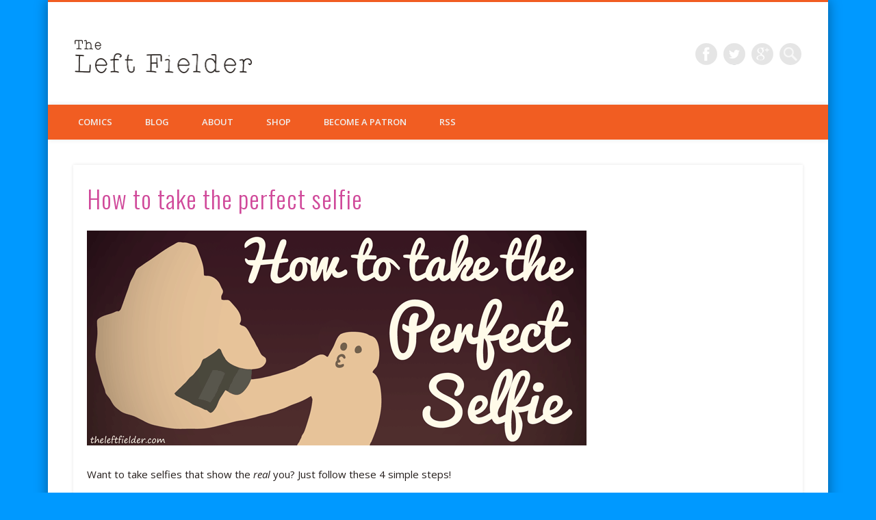

--- FILE ---
content_type: text/html; charset=UTF-8
request_url: https://www.theleftfielder.com/comics/how-to-take-the-perfect-selfie/
body_size: 6761
content:
<!DOCTYPE html><html lang="en-US"><head><meta charset="UTF-8" /><meta name="viewport" content="width=device-width, initial-scale=1.0" /><link rel="stylesheet" media="print" onload="this.onload=null;this.media='all';" id="ao_optimized_gfonts" href="https://fonts.googleapis.com/css?family=Open+Sans:300,300italic,regular,italic,600,600italic%7COswald:300,300italic,regular,italic,600,600italic&#038;subset=latin&amp;display=swap"><link rel="profile" href="http://gmpg.org/xfn/11" /><link rel="pingback" href="https://www.theleftfielder.com/xmlrpc.php" /><link media="all" href="https://www.theleftfielder.com/wp-content/cache/autoptimize/css/autoptimize_6d471fe7dd87f106f4cd8f18e4b7f6fc.css" rel="stylesheet"><title>How to take the perfect selfie &#8211; The Left Fielder</title><meta name='robots' content='max-image-preview:large' /><link rel='dns-prefetch' href='//stats.wp.com' /><link rel='dns-prefetch' href='//v0.wordpress.com' /><link rel='dns-prefetch' href='//jetpack.wordpress.com' /><link rel='dns-prefetch' href='//s0.wp.com' /><link rel='dns-prefetch' href='//public-api.wordpress.com' /><link rel='dns-prefetch' href='//0.gravatar.com' /><link rel='dns-prefetch' href='//1.gravatar.com' /><link rel='dns-prefetch' href='//2.gravatar.com' /><link href='https://fonts.gstatic.com' crossorigin='anonymous' rel='preconnect' /><link rel="alternate" type="application/rss+xml" title="The Left Fielder &raquo; Feed" href="https://www.theleftfielder.com/feed/" /><link rel="alternate" type="application/rss+xml" title="The Left Fielder &raquo; Comments Feed" href="https://www.theleftfielder.com/comments/feed/" /><link rel="alternate" title="oEmbed (JSON)" type="application/json+oembed" href="https://www.theleftfielder.com/wp-json/oembed/1.0/embed?url=https%3A%2F%2Fwww.theleftfielder.com%2Fcomics%2Fhow-to-take-the-perfect-selfie%2F" /><link rel="alternate" title="oEmbed (XML)" type="text/xml+oembed" href="https://www.theleftfielder.com/wp-json/oembed/1.0/embed?url=https%3A%2F%2Fwww.theleftfielder.com%2Fcomics%2Fhow-to-take-the-perfect-selfie%2F&#038;format=xml" /> <!--[if lt IE 9]> <script src="https://www.theleftfielder.com/wp-content/themes/pinboard/scripts/html5.js" type="text/javascript"></script> <![endif]--> <script type="text/javascript" id="jetpack_related-posts-js-extra">var related_posts_js_options = {"post_heading":"h4"};
//# sourceURL=jetpack_related-posts-js-extra</script> <script type="text/javascript" src="https://www.theleftfielder.com/wp-includes/js/jquery/jquery.min.js" id="jquery-core-js"></script> <link rel="https://api.w.org/" href="https://www.theleftfielder.com/wp-json/" /><link rel="alternate" title="JSON" type="application/json" href="https://www.theleftfielder.com/wp-json/wp/v2/posts/264" /><link rel="EditURI" type="application/rsd+xml" title="RSD" href="https://www.theleftfielder.com/xmlrpc.php?rsd" /><meta name="generator" content="WordPress 6.9" /><link rel="canonical" href="https://www.theleftfielder.com/comics/how-to-take-the-perfect-selfie/" /><link rel='shortlink' href='https://wp.me/p3ecav-4g' /> <script>jQuery(window).load(function() {
			});
	jQuery(document).ready(function($) {
		$('#access .menu > li > a').each(function() {
			var title = $(this).attr('title');
			if(typeof title !== 'undefined' && title !== false) {
				$(this).append('<br /> <span>'+title+'</span>');
				$(this).removeAttr('title');
			}
		});
		function pinboard_move_elements(container) {
			if( container.hasClass('onecol') ) {
				var thumb = $('.entry-thumbnail', container);
				if('undefined' !== typeof thumb)
					$('.entry-container', container).before(thumb);
				var video = $('.entry-attachment', container);
				if('undefined' !== typeof video)
					$('.entry-container', container).before(video);
				var gallery = $('.post-gallery', container);
				if('undefined' !== typeof gallery)
					$('.entry-container', container).before(gallery);
				var meta = $('.entry-meta', container);
				if('undefined' !== typeof meta)
					$('.entry-container', container).after(meta);
			}
		}
		function pinboard_restore_elements(container) {
			if( container.hasClass('onecol') ) {
				var thumb = $('.entry-thumbnail', container);
				if('undefined' !== typeof thumb)
					$('.entry-header', container).after(thumb);
				var video = $('.entry-attachment', container);
				if('undefined' !== typeof video)
					$('.entry-header', container).after(video);
				var gallery = $('.post-gallery', container);
				if('undefined' !== typeof gallery)
					$('.entry-header', container).after(gallery);
				var meta = $('.entry-meta', container);
				if('undefined' !== typeof meta)
					$('.entry-header', container).append(meta);
				else
					$('.entry-header', container).html(meta.html());
			}
		}
		if( ($(window).width() > 960) || ($(document).width() > 960) ) {
			// Viewport is greater than tablet: portrait
		} else {
			$('#content .hentry').each(function() {
				pinboard_move_elements($(this));
			});
		}
		$(window).resize(function() {
			if( ($(window).width() > 960) || ($(document).width() > 960) ) {
									$('.page-template-template-full-width-php #content .hentry, .page-template-template-blog-full-width-php #content .hentry, .page-template-template-blog-four-col-php #content .hentry').each(function() {
						pinboard_restore_elements($(this));
					});
							} else {
				$('#content .hentry').each(function() {
					pinboard_move_elements($(this));
				});
			}
			if( ($(window).width() > 760) || ($(document).width() > 760) ) {
				var maxh = 0;
				$('#access .menu > li > a').each(function() {
					if(parseInt($(this).css('height'))>maxh) {
						maxh = parseInt($(this).css('height'));
					}
				});
				$('#access .menu > li > a').css('height', maxh);
			} else {
				$('#access .menu > li > a').css('height', 'auto');
			}
		});
		if( ($(window).width() > 760) || ($(document).width() > 760) ) {
			var maxh = 0;
			$('#access .menu > li > a').each(function() {
				var title = $(this).attr('title');
				if(typeof title !== 'undefined' && title !== false) {
					$(this).append('<br /> <span>'+title+'</span>');
					$(this).removeAttr('title');
				}
				if(parseInt($(this).css('height'))>maxh) {
					maxh = parseInt($(this).css('height'));
				}
			});
			$('#access .menu > li > a').css('height', maxh);
							$('#access li').mouseenter(function() {
					$(this).children('ul').css('display', 'none').stop(true, true).fadeIn(250).css('display', 'block').children('ul').css('display', 'none');
				});
				$('#access li').mouseleave(function() {
					$(this).children('ul').stop(true, true).fadeOut(250).css('display', 'block');
				});
					} else {
			$('#access li').each(function() {
				if($(this).children('ul').length)
					$(this).append('<span class="drop-down-toggle"><span class="drop-down-arrow"></span></span>');
			});
			$('.drop-down-toggle').click(function() {
				$(this).parent().children('ul').slideToggle(250);
			});
		}
				$('.entry-attachment audio, .entry-attachment video').mediaelementplayer({
			videoWidth: '100%',
			videoHeight: '100%',
			audioWidth: '100%',
			alwaysShowControls: true,
			features: ['playpause','progress','tracks','volume'],
			videoVolume: 'horizontal'
		});
		$(".entry-attachment, .entry-content").fitVids({ customSelector: "iframe[src*='wordpress.tv'], iframe[src*='www.dailymotion.com'], iframe[src*='blip.tv'], iframe[src*='www.viddler.com']"});
	});
	jQuery(window).load(function() {
			});</script> <meta property="og:type" content="article" /><meta property="og:title" content="How to take the perfect selfie" /><meta property="og:url" content="https://www.theleftfielder.com/comics/how-to-take-the-perfect-selfie/" /><meta property="og:description" content="Want to take selfies that show the real you? Just follow these 4 simple steps!" /><meta property="article:published_time" content="2013-03-22T14:20:47+00:00" /><meta property="article:modified_time" content="2018-10-30T07:08:28+00:00" /><meta property="og:site_name" content="The Left Fielder" /><meta property="og:image" content="https://www.theleftfielder.com/wp-content/uploads/2013/03/how-to-take-the-perfect-selfie1.png" /><meta property="og:image:width" content="730" /><meta property="og:image:height" content="314" /><meta property="og:image:alt" content="" /><meta property="og:locale" content="en_US" /><meta name="twitter:site" content="@CJ_Cusack" /><meta name="twitter:text:title" content="How to take the perfect selfie" /><meta name="twitter:image" content="https://www.theleftfielder.com/wp-content/uploads/2013/03/how-to-take-the-perfect-selfie1.png?w=640" /><meta name="twitter:card" content="summary_large_image" /><link rel="icon" href="https://www.theleftfielder.com/wp-content/uploads/2018/10/cropped-LF-ico-32x32.png" sizes="32x32" /><link rel="icon" href="https://www.theleftfielder.com/wp-content/uploads/2018/10/cropped-LF-ico-192x192.png" sizes="192x192" /><link rel="apple-touch-icon" href="https://www.theleftfielder.com/wp-content/uploads/2018/10/cropped-LF-ico-180x180.png" /><meta name="msapplication-TileImage" content="https://www.theleftfielder.com/wp-content/uploads/2018/10/cropped-LF-ico-270x270.png" /></head><body class="wp-singular post-template-default single single-post postid-264 single-format-standard custom-background wp-theme-pinboard page-template-template-full-width-php"><div id="wrapper"><header id="header"><div id="site-title"> <a href="https://www.theleftfielder.com/" rel="home"> <img src="https://www.theleftfielder.com/wp-content/uploads/2013/02/The-Left-Fielder-logo8-e1450602259796.png" alt="The Left Fielder" width="260" height="50" /> </a> <a class="home" href="https://www.theleftfielder.com/" rel="home">The Left Fielder</a></div><div id="site-description">comics, stories &amp; life advice</div><form role="search" method="get" id="searchform" action="https://www.theleftfielder.com/" > <input type="text" value="" placeholder="Search this website&#8230;" name="s" id="s" /> <input type="submit" id="searchsubmit" value="Search" /></form><div id="social-media-icons"> <a class="social-media-icon facebook" href="https://www.facebook.com/161894493967538">Facebook</a> <a class="social-media-icon twitter" href="https://twitter.com/LeftFielderBot">Twitter</a> <a class="social-media-icon google-plus" href="https://plus.google.com/b/106499598171517779002/106499598171517779002/">Google+</a></div><div class="clear"></div><nav id="access"> <a class="nav-show" href="#access">Show Navigation</a> <a class="nav-hide" href="#nogo">Hide Navigation</a><div class="menu-the-left-fielder-header-container"><ul id="menu-the-left-fielder-header" class="menu"><li id="menu-item-2574" class="menu-item menu-item-type-taxonomy menu-item-object-category current-post-ancestor current-menu-parent current-post-parent menu-item-2574"><a href="https://www.theleftfielder.com/category/comics/">Comics</a></li><li id="menu-item-2575" class="menu-item menu-item-type-taxonomy menu-item-object-category menu-item-2575"><a href="https://www.theleftfielder.com/category/blog/">Blog</a></li><li id="menu-item-2570" class="menu-item menu-item-type-post_type menu-item-object-page menu-item-has-children menu-item-2570"><a href="https://www.theleftfielder.com/about/">About</a><ul class="sub-menu"><li id="menu-item-2569" class="menu-item menu-item-type-post_type menu-item-object-page menu-item-2569"><a href="https://www.theleftfielder.com/contact/">Contact</a></li></ul></li><li id="menu-item-2571" class="menu-item menu-item-type-custom menu-item-object-custom menu-item-2571"><a target="_blank" href="http://theleftfielder.storenvy.com/">Shop</a></li><li id="menu-item-805" class="menu-item menu-item-type-custom menu-item-object-custom menu-item-805"><a href="https://www.patreon.com/CJ_Cusack">Become a Patron</a></li><li id="menu-item-2573" class="menu-item menu-item-type-custom menu-item-object-custom menu-item-2573"><a href="http://www.theleftfielder.com/feed/">RSS</a></li></ul></div><div class="clear"></div></nav></header><div id="container"><section id="content" class="column onecol"><article class="post-264 post type-post status-publish format-standard has-post-thumbnail hentry category-comics tag-girls tag-guys tag-how-to tag-perfect tag-photography tag-selfie tag-social-media column onecol" id="post-264"><div class="entry"><header class="entry-header"><h1 class="entry-title">How to take the perfect selfie</h1><aside class="entry-meta"> <span class="entry-author-link"><a href="https://www.theleftfielder.com/author/cj/" title="Posts by CJ" rel="author">CJ</a></span> <span class="entry-date">March 23, 2013</span> <span class="entry-category"><a href="https://www.theleftfielder.com/category/comics/" rel="category tag">Comics</a></span><div class="clear"></div></aside></header><div class="entry-content"><p><img fetchpriority="high" decoding="async" class="alignnone  wp-image-242" src="http://www.theleftfielder.com/wp-content/uploads/2013/03/how-to-take-the-perfect-selfie1.png" alt="how-to-take-the-perfect-selfie" width="730" height="314" srcset="https://www.theleftfielder.com/wp-content/uploads/2013/03/how-to-take-the-perfect-selfie1.png 730w, https://www.theleftfielder.com/wp-content/uploads/2013/03/how-to-take-the-perfect-selfie1-300x129.png 300w" sizes="(max-width: 730px) 100vw, 730px" /></p><p>Want to take selfies that show the <em>real</em> you? Just follow these 4 simple steps!</p><p><img decoding="async" class="alignnone  wp-image-249" src="http://www.theleftfielder.com/wp-content/uploads/2013/03/taking-a-selfie1.png" alt="taking-a-selfie" width="730" height="314" srcset="https://www.theleftfielder.com/wp-content/uploads/2013/03/taking-a-selfie1.png 730w, https://www.theleftfielder.com/wp-content/uploads/2013/03/taking-a-selfie1-300x129.png 300w" sizes="(max-width: 730px) 100vw, 730px" /></p><p><img decoding="async" class="alignnone  wp-image-246" src="http://www.theleftfielder.com/wp-content/uploads/2013/03/apply-makeup-for-selfie1.png" alt="apply-makeup-for-selfie" width="730" height="346" srcset="https://www.theleftfielder.com/wp-content/uploads/2013/03/apply-makeup-for-selfie1.png 730w, https://www.theleftfielder.com/wp-content/uploads/2013/03/apply-makeup-for-selfie1-300x142.png 300w" sizes="(max-width: 730px) 100vw, 730px" /></p><p><img loading="lazy" decoding="async" class="alignnone  wp-image-247" src="http://www.theleftfielder.com/wp-content/uploads/2013/03/clothes-for-selfie1.png" alt="clothes-for-selfie" width="730" height="314" srcset="https://www.theleftfielder.com/wp-content/uploads/2013/03/clothes-for-selfie1.png 730w, https://www.theleftfielder.com/wp-content/uploads/2013/03/clothes-for-selfie1-300x129.png 300w" sizes="auto, (max-width: 730px) 100vw, 730px" /></p><p><img loading="lazy" decoding="async" class="alignnone  wp-image-248" src="http://www.theleftfielder.com/wp-content/uploads/2013/03/hold-phone-on-angle-selfie1.png" alt="hold-phone-on-angle-selfie" width="730" height="314" srcset="https://www.theleftfielder.com/wp-content/uploads/2013/03/hold-phone-on-angle-selfie1.png 730w, https://www.theleftfielder.com/wp-content/uploads/2013/03/hold-phone-on-angle-selfie1-300x129.png 300w" sizes="auto, (max-width: 730px) 100vw, 730px" /></p><p><img loading="lazy" decoding="async" class="alignnone  wp-image-245" src="http://www.theleftfielder.com/wp-content/uploads/2013/03/say-no-to-duckface1.png" alt="say-no-to-duckface" width="730" height="314" srcset="https://www.theleftfielder.com/wp-content/uploads/2013/03/say-no-to-duckface1.png 730w, https://www.theleftfielder.com/wp-content/uploads/2013/03/say-no-to-duckface1-300x129.png 300w" sizes="auto, (max-width: 730px) 100vw, 730px" /></p><p><img loading="lazy" decoding="async" class="alignnone  wp-image-243" src="http://www.theleftfielder.com/wp-content/uploads/2013/03/men-selfie1.png" alt="men-selfie" width="730" height="314" srcset="https://www.theleftfielder.com/wp-content/uploads/2013/03/men-selfie1.png 730w, https://www.theleftfielder.com/wp-content/uploads/2013/03/men-selfie1-300x129.png 300w" sizes="auto, (max-width: 730px) 100vw, 730px" /></p><p><img loading="lazy" decoding="async" class="alignnone  wp-image-244" src="http://www.theleftfielder.com/wp-content/uploads/2013/03/real-men-dont-do-duckface1.png" alt="real-men-dont-do-duckface" width="730" height="314" srcset="https://www.theleftfielder.com/wp-content/uploads/2013/03/real-men-dont-do-duckface1.png 730w, https://www.theleftfielder.com/wp-content/uploads/2013/03/real-men-dont-do-duckface1-300x129.png 300w" sizes="auto, (max-width: 730px) 100vw, 730px" /></p><div class="sharedaddy sd-sharing-enabled"><div class="robots-nocontent sd-block sd-social sd-social-icon sd-sharing"><h3 class="sd-title">Share this:</h3><div class="sd-content"><ul><li class="share-facebook"><a rel="nofollow noopener noreferrer"
 data-shared="sharing-facebook-264"
 class="share-facebook sd-button share-icon no-text"
 href="https://www.theleftfielder.com/comics/how-to-take-the-perfect-selfie/?share=facebook"
 target="_blank"
 aria-labelledby="sharing-facebook-264"
 > <span id="sharing-facebook-264" hidden>Click to share on Facebook (Opens in new window)</span> <span>Facebook</span> </a></li><li class="share-linkedin"><a rel="nofollow noopener noreferrer"
 data-shared="sharing-linkedin-264"
 class="share-linkedin sd-button share-icon no-text"
 href="https://www.theleftfielder.com/comics/how-to-take-the-perfect-selfie/?share=linkedin"
 target="_blank"
 aria-labelledby="sharing-linkedin-264"
 > <span id="sharing-linkedin-264" hidden>Click to share on LinkedIn (Opens in new window)</span> <span>LinkedIn</span> </a></li><li class="share-reddit"><a rel="nofollow noopener noreferrer"
 data-shared="sharing-reddit-264"
 class="share-reddit sd-button share-icon no-text"
 href="https://www.theleftfielder.com/comics/how-to-take-the-perfect-selfie/?share=reddit"
 target="_blank"
 aria-labelledby="sharing-reddit-264"
 > <span id="sharing-reddit-264" hidden>Click to share on Reddit (Opens in new window)</span> <span>Reddit</span> </a></li><li class="share-twitter"><a rel="nofollow noopener noreferrer"
 data-shared="sharing-twitter-264"
 class="share-twitter sd-button share-icon no-text"
 href="https://www.theleftfielder.com/comics/how-to-take-the-perfect-selfie/?share=twitter"
 target="_blank"
 aria-labelledby="sharing-twitter-264"
 > <span id="sharing-twitter-264" hidden>Click to share on X (Opens in new window)</span> <span>X</span> </a></li><li class="share-tumblr"><a rel="nofollow noopener noreferrer"
 data-shared="sharing-tumblr-264"
 class="share-tumblr sd-button share-icon no-text"
 href="https://www.theleftfielder.com/comics/how-to-take-the-perfect-selfie/?share=tumblr"
 target="_blank"
 aria-labelledby="sharing-tumblr-264"
 > <span id="sharing-tumblr-264" hidden>Click to share on Tumblr (Opens in new window)</span> <span>Tumblr</span> </a></li><li class="share-telegram"><a rel="nofollow noopener noreferrer"
 data-shared="sharing-telegram-264"
 class="share-telegram sd-button share-icon no-text"
 href="https://www.theleftfielder.com/comics/how-to-take-the-perfect-selfie/?share=telegram"
 target="_blank"
 aria-labelledby="sharing-telegram-264"
 > <span id="sharing-telegram-264" hidden>Click to share on Telegram (Opens in new window)</span> <span>Telegram</span> </a></li><li class="share-jetpack-whatsapp"><a rel="nofollow noopener noreferrer"
 data-shared="sharing-whatsapp-264"
 class="share-jetpack-whatsapp sd-button share-icon no-text"
 href="https://www.theleftfielder.com/comics/how-to-take-the-perfect-selfie/?share=jetpack-whatsapp"
 target="_blank"
 aria-labelledby="sharing-whatsapp-264"
 > <span id="sharing-whatsapp-264" hidden>Click to share on WhatsApp (Opens in new window)</span> <span>WhatsApp</span> </a></li><li class="share-end"></li></ul></div></div></div><div id='jp-relatedposts' class='jp-relatedposts' ><h3 class="jp-relatedposts-headline"><em>Related</em></h3></div><div class="clear"></div></div><footer class="entry-utility"><div class="entry-tags"><a href="https://www.theleftfielder.com/tag/girls/" rel="tag">Girls</a> <a href="https://www.theleftfielder.com/tag/guys/" rel="tag">Guys</a> <a href="https://www.theleftfielder.com/tag/how-to/" rel="tag">How to</a> <a href="https://www.theleftfielder.com/tag/perfect/" rel="tag">Perfect</a> <a href="https://www.theleftfielder.com/tag/photography/" rel="tag">Photography</a> <a href="https://www.theleftfielder.com/tag/selfie/" rel="tag">Selfie</a> <a href="https://www.theleftfielder.com/tag/social-media/" rel="tag">Social Media</a></div></footer></div></article></section></div><div id="footer"><div id="footer-area" class="widget-area" role="complementary"><div class="column threecol"><aside id="recent-posts-4" class="widget widget_recent_entries"><h3 class="widget-title">Recent Posts</h3><ul><li> <a href="https://www.theleftfielder.com/comics/millenial-monopoly/">Millenial Monopoly</a></li><li> <a href="https://www.theleftfielder.com/comics/five-stages-sleep/">The Five Stages Of Sleep</a></li><li> <a href="https://www.theleftfielder.com/comics/retirement-plans/">Retirement Plans</a></li><li> <a href="https://www.theleftfielder.com/comics/the-perks-of-being-an-adult/">The Perks Of Being An Adult</a></li><li> <a href="https://www.theleftfielder.com/comics/hire-a-sibling/">Hire A Sibling</a></li></ul></aside></div><div class="column threecol"><aside id="media_image-3" class="widget widget_media_image"><h3 class="widget-title">Get Cool Tees Here</h3><a href="http://theleftfielder.storenvy.com/"><img width="243" height="243" src="https://www.theleftfielder.com/wp-content/uploads/2015/02/The-Left-Fielder-Store.gif" class="image wp-image-1218  attachment-full size-full" alt="" style="max-width: 100%; height: auto;" decoding="async" loading="lazy" /></a></aside></div><div class="clear"></div></div><div id="copyright"><p class="copyright twocol">This work is licensed under a Creative Commons Attribution-NonCommercial 4.0 License.</p><div class="clear"></div></div></div></div> <script type="speculationrules">{"prefetch":[{"source":"document","where":{"and":[{"href_matches":"/*"},{"not":{"href_matches":["/wp-*.php","/wp-admin/*","/wp-content/uploads/*","/wp-content/*","/wp-content/plugins/*","/wp-content/themes/pinboard/*","/*\\?(.+)"]}},{"not":{"selector_matches":"a[rel~=\"nofollow\"]"}},{"not":{"selector_matches":".no-prefetch, .no-prefetch a"}}]},"eagerness":"conservative"}]}</script> <script type="text/javascript">window.WPCOM_sharing_counts = {"https:\/\/www.theleftfielder.com\/comics\/how-to-take-the-perfect-selfie\/":264};</script> <script type="text/javascript" id="mediaelement-core-js-before">var mejsL10n = {"language":"en","strings":{"mejs.download-file":"Download File","mejs.install-flash":"You are using a browser that does not have Flash player enabled or installed. Please turn on your Flash player plugin or download the latest version from https://get.adobe.com/flashplayer/","mejs.fullscreen":"Fullscreen","mejs.play":"Play","mejs.pause":"Pause","mejs.time-slider":"Time Slider","mejs.time-help-text":"Use Left/Right Arrow keys to advance one second, Up/Down arrows to advance ten seconds.","mejs.live-broadcast":"Live Broadcast","mejs.volume-help-text":"Use Up/Down Arrow keys to increase or decrease volume.","mejs.unmute":"Unmute","mejs.mute":"Mute","mejs.volume-slider":"Volume Slider","mejs.video-player":"Video Player","mejs.audio-player":"Audio Player","mejs.captions-subtitles":"Captions/Subtitles","mejs.captions-chapters":"Chapters","mejs.none":"None","mejs.afrikaans":"Afrikaans","mejs.albanian":"Albanian","mejs.arabic":"Arabic","mejs.belarusian":"Belarusian","mejs.bulgarian":"Bulgarian","mejs.catalan":"Catalan","mejs.chinese":"Chinese","mejs.chinese-simplified":"Chinese (Simplified)","mejs.chinese-traditional":"Chinese (Traditional)","mejs.croatian":"Croatian","mejs.czech":"Czech","mejs.danish":"Danish","mejs.dutch":"Dutch","mejs.english":"English","mejs.estonian":"Estonian","mejs.filipino":"Filipino","mejs.finnish":"Finnish","mejs.french":"French","mejs.galician":"Galician","mejs.german":"German","mejs.greek":"Greek","mejs.haitian-creole":"Haitian Creole","mejs.hebrew":"Hebrew","mejs.hindi":"Hindi","mejs.hungarian":"Hungarian","mejs.icelandic":"Icelandic","mejs.indonesian":"Indonesian","mejs.irish":"Irish","mejs.italian":"Italian","mejs.japanese":"Japanese","mejs.korean":"Korean","mejs.latvian":"Latvian","mejs.lithuanian":"Lithuanian","mejs.macedonian":"Macedonian","mejs.malay":"Malay","mejs.maltese":"Maltese","mejs.norwegian":"Norwegian","mejs.persian":"Persian","mejs.polish":"Polish","mejs.portuguese":"Portuguese","mejs.romanian":"Romanian","mejs.russian":"Russian","mejs.serbian":"Serbian","mejs.slovak":"Slovak","mejs.slovenian":"Slovenian","mejs.spanish":"Spanish","mejs.swahili":"Swahili","mejs.swedish":"Swedish","mejs.tagalog":"Tagalog","mejs.thai":"Thai","mejs.turkish":"Turkish","mejs.ukrainian":"Ukrainian","mejs.vietnamese":"Vietnamese","mejs.welsh":"Welsh","mejs.yiddish":"Yiddish"}};
//# sourceURL=mediaelement-core-js-before</script> <script type="text/javascript" id="mediaelement-js-extra">var _wpmejsSettings = {"pluginPath":"/wp-includes/js/mediaelement/","classPrefix":"mejs-","stretching":"responsive","audioShortcodeLibrary":"mediaelement","videoShortcodeLibrary":"mediaelement"};
//# sourceURL=mediaelement-js-extra</script> <script type="text/javascript" id="jetpack-stats-js-before">_stq = window._stq || [];
_stq.push([ "view", JSON.parse("{\"v\":\"ext\",\"blog\":\"47712379\",\"post\":\"264\",\"tz\":\"0\",\"srv\":\"www.theleftfielder.com\",\"j\":\"1:15.3.1\"}") ]);
_stq.push([ "clickTrackerInit", "47712379", "264" ]);
//# sourceURL=jetpack-stats-js-before</script> <script type="text/javascript" src="https://stats.wp.com/e-202603.js" id="jetpack-stats-js" defer="defer" data-wp-strategy="defer"></script> <script type="text/javascript" id="sharing-js-js-extra">var sharing_js_options = {"lang":"en","counts":"1","is_stats_active":"1"};
//# sourceURL=sharing-js-js-extra</script> <script type="text/javascript" id="sharing-js-js-after">var windowOpen;
			( function () {
				function matches( el, sel ) {
					return !! (
						el.matches && el.matches( sel ) ||
						el.msMatchesSelector && el.msMatchesSelector( sel )
					);
				}

				document.body.addEventListener( 'click', function ( event ) {
					if ( ! event.target ) {
						return;
					}

					var el;
					if ( matches( event.target, 'a.share-facebook' ) ) {
						el = event.target;
					} else if ( event.target.parentNode && matches( event.target.parentNode, 'a.share-facebook' ) ) {
						el = event.target.parentNode;
					}

					if ( el ) {
						event.preventDefault();

						// If there's another sharing window open, close it.
						if ( typeof windowOpen !== 'undefined' ) {
							windowOpen.close();
						}
						windowOpen = window.open( el.getAttribute( 'href' ), 'wpcomfacebook', 'menubar=1,resizable=1,width=600,height=400' );
						return false;
					}
				} );
			} )();
var windowOpen;
			( function () {
				function matches( el, sel ) {
					return !! (
						el.matches && el.matches( sel ) ||
						el.msMatchesSelector && el.msMatchesSelector( sel )
					);
				}

				document.body.addEventListener( 'click', function ( event ) {
					if ( ! event.target ) {
						return;
					}

					var el;
					if ( matches( event.target, 'a.share-linkedin' ) ) {
						el = event.target;
					} else if ( event.target.parentNode && matches( event.target.parentNode, 'a.share-linkedin' ) ) {
						el = event.target.parentNode;
					}

					if ( el ) {
						event.preventDefault();

						// If there's another sharing window open, close it.
						if ( typeof windowOpen !== 'undefined' ) {
							windowOpen.close();
						}
						windowOpen = window.open( el.getAttribute( 'href' ), 'wpcomlinkedin', 'menubar=1,resizable=1,width=580,height=450' );
						return false;
					}
				} );
			} )();
var windowOpen;
			( function () {
				function matches( el, sel ) {
					return !! (
						el.matches && el.matches( sel ) ||
						el.msMatchesSelector && el.msMatchesSelector( sel )
					);
				}

				document.body.addEventListener( 'click', function ( event ) {
					if ( ! event.target ) {
						return;
					}

					var el;
					if ( matches( event.target, 'a.share-twitter' ) ) {
						el = event.target;
					} else if ( event.target.parentNode && matches( event.target.parentNode, 'a.share-twitter' ) ) {
						el = event.target.parentNode;
					}

					if ( el ) {
						event.preventDefault();

						// If there's another sharing window open, close it.
						if ( typeof windowOpen !== 'undefined' ) {
							windowOpen.close();
						}
						windowOpen = window.open( el.getAttribute( 'href' ), 'wpcomtwitter', 'menubar=1,resizable=1,width=600,height=350' );
						return false;
					}
				} );
			} )();
var windowOpen;
			( function () {
				function matches( el, sel ) {
					return !! (
						el.matches && el.matches( sel ) ||
						el.msMatchesSelector && el.msMatchesSelector( sel )
					);
				}

				document.body.addEventListener( 'click', function ( event ) {
					if ( ! event.target ) {
						return;
					}

					var el;
					if ( matches( event.target, 'a.share-tumblr' ) ) {
						el = event.target;
					} else if ( event.target.parentNode && matches( event.target.parentNode, 'a.share-tumblr' ) ) {
						el = event.target.parentNode;
					}

					if ( el ) {
						event.preventDefault();

						// If there's another sharing window open, close it.
						if ( typeof windowOpen !== 'undefined' ) {
							windowOpen.close();
						}
						windowOpen = window.open( el.getAttribute( 'href' ), 'wpcomtumblr', 'menubar=1,resizable=1,width=450,height=450' );
						return false;
					}
				} );
			} )();
var windowOpen;
			( function () {
				function matches( el, sel ) {
					return !! (
						el.matches && el.matches( sel ) ||
						el.msMatchesSelector && el.msMatchesSelector( sel )
					);
				}

				document.body.addEventListener( 'click', function ( event ) {
					if ( ! event.target ) {
						return;
					}

					var el;
					if ( matches( event.target, 'a.share-telegram' ) ) {
						el = event.target;
					} else if ( event.target.parentNode && matches( event.target.parentNode, 'a.share-telegram' ) ) {
						el = event.target.parentNode;
					}

					if ( el ) {
						event.preventDefault();

						// If there's another sharing window open, close it.
						if ( typeof windowOpen !== 'undefined' ) {
							windowOpen.close();
						}
						windowOpen = window.open( el.getAttribute( 'href' ), 'wpcomtelegram', 'menubar=1,resizable=1,width=450,height=450' );
						return false;
					}
				} );
			} )();
//# sourceURL=sharing-js-js-after</script> <script defer src="https://www.theleftfielder.com/wp-content/cache/autoptimize/js/autoptimize_fd005541d0370d731acc2a61b5502fec.js"></script></body></html>